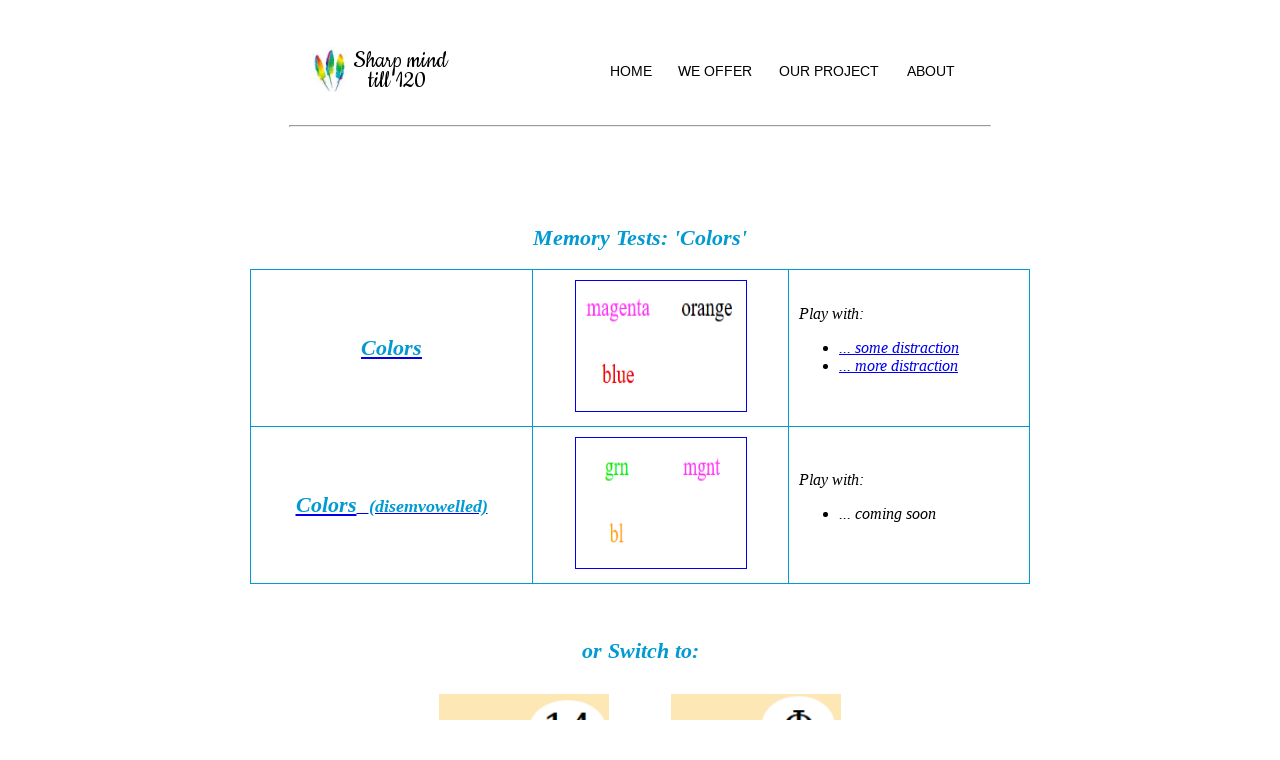

--- FILE ---
content_type: text/html; charset=UTF-8
request_url: http://sharpmindtill120.x10host.com/C25/web/Home_Colors.php
body_size: 2235
content:

<!DOCTYPE html>
<html>
    
    <head>
        <meta http-equiv="Content-Type" content="text/html; charset=UTF-8">
        <title>Our Project</title>
                
        <style>
            table.A {
                border-collapse: collapse;
                width: 780px;
            }

            table.A table, table.A th, table.A td {
                border: 1px solid #019ad2;
                padding: 10px;
            }
            
            .puzzleName {
                font-size: 22px;
                font-style: italic;
                font-weight: 700;
                color: #019ad2;
            }
            
            .puzzleNameSmall {
                font-size: 18px;
                font-style: italic;
                font-weight: 700;
                color: #019ad2;
            }
        </style>
        
    </head>
    
    <body>
        
        
        <div align="center">
            
            
<!-- ///////////// Menu //////////////////// -->

<link href='http://fonts.googleapis.com/css?family=Cookie' rel='stylesheet' type='text/css'>

<style>
  .the_logo {
  font: 400 26px/0.8 'Cookie', Helvetica, sans-serif;
  color: black; 
}
    
</style>

<style>
    /*
    How TO - Hoverable Dropdown
    https://www.w3schools.com/howto/howto_css_dropdown.asp
    */


    .dropbtn {
        background-color: white;	
        color: black;
        padding: 12px;
        font-size: 14px;
        border: none;
        white-space: nowrap;
    }

    .dropdown {
      position: relative;
      display: inline-block;
    }

    .dropdown-content {
      display: none;
      position: absolute;
      background-color: #f1f1f1;
      min-width: 160px;
      box-shadow: 0px 8px 16px 0px rgba(0,0,0,0.2);
      z-index: 1;
    }

    .dropdown-content a {
      color: black;
      padding: 8px 16px;
      text-decoration: none;
      display: block;
    }

    .dropdown-content a:hover {background-color: #ddd;}

    .dropdown:hover .dropdown-content {display: block;}

    .dropdown:hover .dropbtn {background-color: white;}
    
</style>


    <div style="font-family: Arial, Helvetica, sans-serif;">  <!-- container -->
        <br><br>

        <div align="center">

            <table border="0" width="660">
                <tr>  
                    
                    <td style="width: 36px">
                        <img src="/C25/web/images/startup_logo.png" alt="" width="34">
                    </td>
                    <td>
                        <span class="the_logo">
                            Sharp mind 
                            <br>
                            &nbsp;&nbsp;&nbsp;till 120
                        </span>
                    </td>
                    
                    <td style="font-size:14px; padding-left:12px; padding-right:12px; width:1%;">
                        <a href="/C25/index.php" 
                           style='color:black; text-decoration:none !important;'>
                            HOME
                        </a>
                    </td>
                    <td style="font-size:14px; padding-left:12px; padding-right:12px;white-space:nowrap; width:1%;">
                        <a href="/C25/index.php#a_we_offer" 
                           style='color:black; text-decoration:none !important;'>
                            WE OFFER
                        </a>
                    </td>
                    <td style="font-size:14px; width:1%;">

                        <div class="dropdown">
                          <button class="dropbtn">OUR PROJECT</button>
                          <div class="dropdown-content">
                            <a href="/C25/web/Home_Numbers.php">Play with <i>'Numbers'</i></a>
                            <a href="/C25/web/Home_Colors.php">Play with <i>'Colors'</i></a>
                            <a href="/C25/web/Home_Symbols.php">Play with <i>'Symbols'</i></a>
                          </div>
                        </div>                        
                        
                    </td>
                    <td style="font-size:14px; width:1%;">
                        
                        <!--
                        <a href="/C25/index.php#a_about_us" 
                           style='color:black; text-decoration:none !important;'>
                            ABOUT
                        </a>
                        -->
                        
                        <div class="dropdown">
                          <button class="dropbtn">ABOUT</button>
                          <div class="dropdown-content">
                            <a href="/C25/web/Contact.php">Contact Us</a>
                          </div>
                        </div>                        
                        
                    </td>
                </tr>
            </table>  
            
            <br/>
                <hr width="700">
            <br/>

        </div>

        <br>
    </div>  <!-- container -->
            
            <br/><br/><br/>
            <span style="color:#019ad2; font-size:22px; font-style:italic;">
                <b><i>Memory Tests: 'Colors'</i></b>
            </span>
            <br/>
            <br/>
            
            
            <a id="id_Numbers"></a>
            
            <table class='A'>
                  
                
                                <tr>
                    <td align="center" valign="middle">
                        <a href="./colors/Colors_1.php">
                            <span class="puzzleName">Colors</span>
                        </a>
                    </td>
                    <td align="center" valign="middle">
                        <a href="./colors/Colors_1.php">
                            <image border='1' src="./images/colors.png" alt=""  width="170" height="130">
                        </a>
                    </td>
                    <td cellpadding="20">
                        <div style="font-size:16px; font-style:italic;">
                            Play with:
                            <ul>
                                <li>
                                    <a href="./colors/Colors_2.php">... some distraction</a>
                                </li>
                                <li>
                                    <a href="./colors/Colors_3.php">... more distraction</a>
                                </li>
                            </ul>
                        <div>
                    </td>
                </tr>
                
                                <tr>
                    <td align="center" valign="middle">
                        <a href="./colors_nv/Colors_NV_1.php">
                            <span class="puzzleName">Colors</span>
                            &nbsp;
                            <span class="puzzleNameSmall">(disemvowelled)</span>
                        </a>
                    </td>
                    <td align="center" valign="middle">
                        <a href="./colors_nv/Colors_NV_1.php">
                            <image border='1' src="./images/colors_nv.png" alt=""  width="170" height="130">
                        </a>
                    </td>
                    <td cellpadding="20">
                        <div style="font-size:16px; font-style:italic;">
                            Play with:
                            <ul>
                                <li>
                                    ... coming soon
                                </li>
                            </ul>
                        <div>
                    </td>
                </tr>

            </table>  
            
            <br><br><br>
            

            
            <span style="color:#019ad2; font-size:22px; font-style:italic;">
                <b>or Switch to:</b>
            </span>
            <br/>
            <br/>

            
            <table>
                <tr>
                    <td style="padding: 10px 30px 10px 30px;" align="center">
                        <a href="./Home_Numbers.php" style="font-style:italic;">
                            <image bordert="0" src="./images/c25.png" alt="" width="170" height="130">
                        </a>
                        <br><br>
                        <a href="./Home_Numbers.php" style="font-style:italic;">
                            Play with Numbers
                        </a>
                    </td>
                    <td style="padding: 10px 30px 10px 30px;" align="center">
                        <a href="./Home_Symbols.php#id_Symbols" style="font-style:italic;">
                            <image border='0' src="./images/g24.png" alt="" width="170" height="130">
                            <br><br>    
                        </a>
                            <a href="./Home_Symbols.php" style="font-style:italic;">
                            Play with Symbols
                        </a>
                    </td>
                </tr>
            </table>
            
        </div>
        
            

    <!-- //////////////////////// Footer /////////////////////////////////////////// -->
    
    <div style="font-family: Arial, Helvetica, sans-serif;">  <!-- container -->
        <br><br>

        <div align="center">
            
            <br/>
                <hr width="700">
            <br/>
            
            <font size="1">
                    Last modified at Feb 1. 2021 
            </font>
        </div>

        <br>
    </div>  <!-- container -->
        
    </body>
</html>
